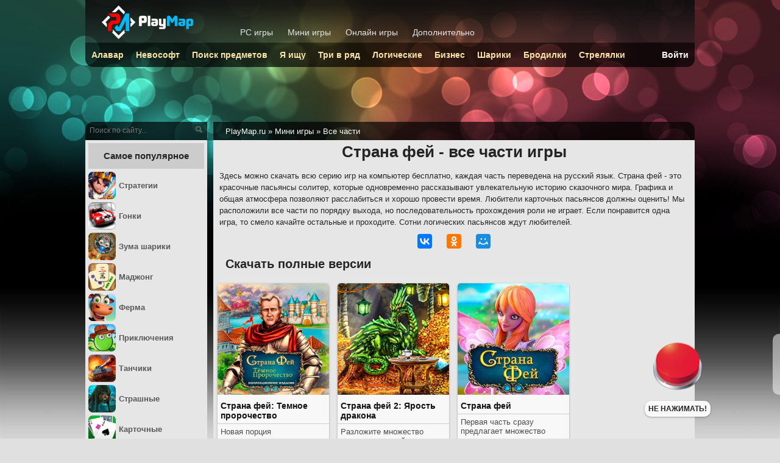

--- FILE ---
content_type: text/html; charset=utf-8
request_url: http://playmap.ru/smallgames/all-parts/8101-strana-fej.html
body_size: 5595
content:
<!DOCTYPE html>
<html lang="ru">
<head>
<meta charset="utf-8">
<title>Игры Страна фей - скачать бесплатно</title>
<meta name="description" content="Все части игры Страна фей можно скачать бесплатно на компьютер. Представлены полные версиии на русском языке." />
<meta property="og:site_name" content="Сайт с играми — PlayMap.ru">
<meta property="og:type" content="article">
<meta property="og:title" content="Страна фей">
<meta property="og:url" content="http://playmap.ru/smallgames/all-parts/8101-strana-fej.html">
<meta property="og:image" content="http://playmap.ru/uploads/posts/2020-07/1594627294_11.jpg">
<meta property="og:description" content="Страна фей - все части игрыЗдесь можно скачать всю серию игр на компьютер бесплатно, каждая часть переведена на русский язык. Страна фей - это красочные пасьянсы солитер, которые одновременно рассказывают увлекательную историю сказочного мира. Графика и общая атмосфера позволяют расслабиться и">

<link rel="alternate" type="application/rss+xml" title="PlayMap.ru - rss лента новостей" href="http://playmap.ru/rss.xml" />
<link href="/engine/classes/min/index.php?charset=utf-8&amp;f=engine/editor/css/default.css&amp;v=24" rel="stylesheet" type="text/css">
<script src="/engine/classes/min/index.php?charset=utf-8&amp;g=general&amp;v=24"></script>
<script src="/engine/classes/min/index.php?charset=utf-8&amp;f=engine/classes/js/jqueryui.js,engine/classes/js/dle_js.js&amp;v=24" defer></script>
<link rel="stylesheet" href="/templates/play/style/styles.css?3" />
<link rel="stylesheet" href="/templates/play/style/engine.css" />
<link rel="shortcut icon" href="/favicon.ico" />
<link rel="apple-touch-icon" href="/favicon-192x192.png">
<script src="//yastatic.net/share2/share.js" async="async"></script>
<script src="//vk.com/js/api/openapi.js?116"></script>
<script>VK.init({apiId: 3931763, onlyWidgets: true});</script>
<script async src="https://www.googletagmanager.com/gtag/js?id=UA-36293570-1"></script>
<script>
  window.dataLayer = window.dataLayer || [];
  function gtag(){dataLayer.push(arguments);}
  gtag('js', new Date());
  gtag('config', 'UA-36293570-1');
</script>
<script async src="https://yandex.ru/ads/system/header-bidding.js"></script>
<script type="text/javascript" src="https://ads.digitalcaramel.com/js/playmap.ru.js"></script>
<script>window.yaContextCb = window.yaContextCb || []</script>
<script src="https://yandex.ru/ads/system/context.js" async></script>
</head>

<body>
<div id="wrapper">
    <div id="freetop"></div>
        <div id="middle">

<div id="right">
<div class="breadcrumbs">
<div class="breadspace"><span itemscope itemtype="https://schema.org/BreadcrumbList"><span itemprop="itemListElement" itemscope itemtype="https://schema.org/ListItem"><meta itemprop="position" content="1"><a href="http://playmap.ru/" itemprop="item"><span itemprop="name">PlayMap.ru</span></a></span> &raquo; <span itemprop="itemListElement" itemscope itemtype="https://schema.org/ListItem"><meta itemprop="position" content="2"><a href="http://playmap.ru/smallgames/" itemprop="item"><span itemprop="name">Мини игры</span></a></span> &raquo; <span itemprop="itemListElement" itemscope itemtype="https://schema.org/ListItem"><meta itemprop="position" content="3"><a href="http://playmap.ru/smallgames/all-parts/" itemprop="item"><span itemprop="name">Все части</span></a></span></span>
</div>
</div>

<div id="news">



<div id='dle-content'><h1>Страна фей - все части игры</h1><p>Здесь можно скачать всю серию игр на компьютер бесплатно, каждая часть переведена на русский язык. Страна фей - это красочные пасьянсы солитер, которые одновременно рассказывают увлекательную историю сказочного мира. Графика и общая атмосфера позволяют расслабиться и хорошо провести время. Любители карточных пасьянсов должны оценить! Мы расположили все части по порядку выхода, но последовательность прохождения роли не играет. Если понравится одна игра, то смело качайте остальные и проходите. Сотни логических пасьянсов ждут любителей.</p>
<div class="soc2"><div class="ya-share2" data-services="vkontakte,odnoklassniki,moimir,facebook" data-counter=""></div></div>
<h2>Скачать полные версии</h2>
<div class="catnews"><div class="snews onnews">
<a href="http://playmap.ru/smallgames/puzzle/8099-strana-fej-temnoe-prorochestvo.html"><img src="/uploads/posts/2020-07/1593931476_11.jpg" />
<b>Страна фей: Темное пророчество</b></a>
<div class="snewscat">Новая порция увлекательных карточных пасьянсов расскажет целую историю злобной ведьмы. Сюжетная развязка весьма необычная.</div>
</div>
<div class="snews onnews">
<a href="http://playmap.ru/smallgames/puzzle/8100-strana-fej-2-jarost-drakona.html"><img src="/uploads/posts/2020-07/1593932084_11.jpg" />
<b>Страна фей 2: Ярость дракона</b></a>
<div class="snewscat">Разложите множество пасьянсов и пройдите интересную историю, где предстоит восстановить волшебную страну после разрушений.</div>
</div>
<div class="snews onnews">
<a href="http://playmap.ru/smallgames/puzzle/7717-strana-fej.html"><img src="/uploads/posts/2019-02/1549273251_11.jpg" />
<b>Страна фей</b></a>
<div class="snewscat">Первая часть сразу предлагает множество пасьянсов и попутно расскажет историю одного волшебника. Геймплей - полное наслаждение!</div>
</div>
</div>
</div>

    

</div>

</div>

<div id="left">
    <div class="searchleft">
    <form method="post">
    <input type="hidden" name="do" value="search" />
    <input type="hidden" name="subaction" value="search" />
    <input type="text" value="" placeholder="Поиск по сайту..." name="story" id="story" />
    <input type="submit" id="searchSend" value="Поиск"/>
    </form></div>

    <div id="leftmenu">






<div class="menunaz">Самое популярное</div>
<ul class="categories">
<li><a href="/smallgames/strategii/"><img src="/templates/play/icons/mini-strategii.jpg" /><span>Стратегии</span></a></li>
<li><a href="/smallgames/gonka/"><img src="/templates/play/icons/mini-gonka.png" /><span>Гонки</span></a></li>
<li><a href="/smallgames/sborniki/3112-zuma-shariki.html"><img src="/uploads/posts/2017-05/1494510817_mini-zuma.jpg" /><span>Зума шарики</span></a></li>
<li><a href="/smallgames/sborniki/3109-igry-madzhong.html"><img src="/uploads/posts/2017-05/1494510648_mini-mahjong.jpg" /><span>Маджонг</span></a></li>
<li><a href="/smallgames/sborniki/4842-igry-ferma.html"><img src="/uploads/posts/2017-05/1494510345_mini-farm.jpg" /><span>Ферма</span></a></li>
<li><a href="/smallgames/sborniki/4839-igry-priklyucheniya.html"><img src="/uploads/posts/2017-05/1494510295_mini-adventure.jpg" /><span>Приключения</span></a></li>
<li><a href="/smallgames/sborniki/4841-igry-tanchiki.html"><img src="/uploads/posts/2017-05/1494510840_mini-tanks.jpg" /><span>Танчики</span></a></li>
<li><a href="/smallgames/sborniki/3099-strashnye-misticheskie-igry.html"><img src="/uploads/posts/2017-05/1494510709_mini-strah.jpg" /><span>Страшные</span></a></li>
<li><a href="/smallgames/sborniki/4828-kartochnye-igry.html"><img src="/uploads/posts/2017-05/1494510293_mini-carts.jpg" /><span>Карточные</span></a></li>
<li><a href="/smallgames/sborniki/4837-igry-pasyansy.html"><img src="/uploads/posts/2017-05/1494510672_mini-pasians.jpg" /><span>Пасьянсы</span></a></li>
<li><a href="/smallgames/sborniki/4836-igry-pazly.html"><img src="/uploads/posts/2017-05/1494510634_mini-puzzle.jpg" /><span>Пазлы</span></a></li>
<li><a href="/smallgames/sborniki/4832-igry-linii.html"><img src="/uploads/posts/2017-05/1494510438_mini-lines.jpg" /><span>Линии</span></a></li>
<li><a href="/smallgames/sborniki/4829-igry-kafe-i-restorany.html"><img src="/uploads/posts/2017-05/1494510333_mini-cafe.jpg" /><span>Кафе и рестораны</span></a></li>
<li><a href="/smallgames/sborniki/4835-igry-ostrova.html"><img src="/uploads/posts/2017-05/1494510639_mini-ostrov.jpg" /><span>Остров</span></a></li>
<li><a href="/smallgames/sborniki/4823-igry-pro-vampirov.html"><img src="/uploads/posts/2017-05/1494510866_mini-vampire.jpg" /><span>Вампиры</span></a></li>
<li><a href="/smallgames/sborniki/4827-igry-zaschita-bashni.html"><img src="/uploads/posts/2017-05/1494510830_mini-tower.jpg" /><span>Защита башни</span></a></li>
<li><a href="/smallgames/sborniki/"><img src="/templates/play/icons/mini-sborniki.png" /><span>Все сборники</span></a></li>
</ul>
<div class="menunaz">Все части игр</div>
<ul class="categories">
<li><a href="/smallgames/all-parts/3071-kak-dostat-soseda.html"><img src="/uploads/posts/2017-05/1494511621_sosed.jpg" /><span>Как достать соседа</span></a></li>
<li><a href="/smallgames/all-parts/3074-veselaya-ferma.html"><img src="/uploads/posts/2017-05/1494511353_farm.jpg" /><span>Веселая ферма</span></a></li>
<li><a href="/smallgames/all-parts/3072-masyanya.html"><img src="/uploads/posts/2017-05/1494511494_masjana.jpg" /><span>Масяня</span></a></li>
<li><a href="/smallgames/all-parts/3073-sokrovischa-montesumy.html"><img src="/uploads/posts/2017-05/1494511519_montezuma.jpg" /><span>Сокровища Монтесумы</span></a></li>
<li><a href="/smallgames/all-parts/3069-divnyy-sad.html"><img src="/uploads/posts/2017-05/1494511550_sad.jpg" /><span>Дивный сад</span></a></li>
<li><a href="/smallgames/all-parts/3070-fishdom.html"><img src="/uploads/posts/2017-05/1494511386_fishdom.jpg" /><span>Фишдом</span></a></li>
<li><a href="/smallgames/all-parts/5392-atlantida.html"><img src="/uploads/posts/2017-05/1494568649_atlantis.jpg" /><span>Атлантида</span></a></li>
<li><a href="/smallgames/all-parts/4886-snezhok.html"><img src="/uploads/posts/2017-05/1494568733_snowy.jpg" /><span>Снежок</span></a></li>
<li><a href="/smallgames/all-parts/4653-soldatiki.html"><img src="/uploads/posts/2017-05/1494511550_soldatiki.jpg" /><span>Солдатики</span></a></li>
<li><a href="/smallgames/all-parts/3066-luksor.html"><img src="/uploads/posts/2017-05/1494511445_luxor.jpg" /><span>Луксор</span></a></li>
<li><a href="/smallgames/all-parts/4632-imenem-korolya.html"><img src="/uploads/posts/2017-05/1494511463_korol.jpg" /><span>Именем короля</span></a></li>
<li><a href="/smallgames/all-parts/4883-7-chudes.html"><img src="/uploads/posts/2017-05/1494569223_7wonders.jpg" /><span>7 Чудес</span></a></li>
<li><a href="/smallgames/all-parts/4614-12-podvigov-gerakla.html"><img src="/uploads/posts/2017-05/1494511386_hercules.jpg" /><span>12 подвигов Геракла</span></a></li>
<li><a href="/smallgames/all-parts/4625-za-granyu.html"><img src="/uploads/posts/2017-05/1494569379_surface.jpg" /><span>За гранью</span></a></li>
<li><a href="/smallgames/all-parts/4646-polcarstva-za-princessu.html"><img src="/uploads/posts/2017-05/1494511521_princess.jpg" /><span>Полцарства за принцессу</span></a></li>
<li><a href="/smallgames/all-parts/4880-stilnye-devchonki.html"><img src="/uploads/posts/2017-05/1494570167_stilnie.jpg" /><span>Стильные девчонки</span></a></li>
<li><a href="/smallgames/all-parts/"><img src="/templates/play/icons/mini-parts.jpg" /><span>Все части</span></a></li>
</ul>






    </div>
</div>

</div>

<div id="head"><div id="toplogo">
<div class="logo"><a href="/"><img src="/templates/play/images/logo.png" alt="PlayMap.ru" /></a></div>
    <div class="logmenu"><ul>
		<li><a href="/pc/">PC игры</a></li>
		<li><a href="/smallgames/">Мини игры</a></li>
        <li><a href="/flash/">Онлайн игры</a></li>
		<li><a href="/extra/">Дополнительно</a></li></ul>
    </div>
</div>

<div id="topmenu">
    <ul>

<li><a href="/smallgames/alawar/">Алавар</a></li>
<li><a href="/smallgames/nevosoft/">Невософт</a></li>
<li><a href="/smallgames/search/">Поиск предметов</a></li>
<li><a href="/smallgames/find/">Я ищу</a></li>
<li><a href="/smallgames/tri-v-ryad/">Три в ряд</a></li>
<li><a href="/smallgames/puzzle/">Логические</a></li>
<li><a href="/smallgames/biznes/">Бизнес</a></li>
<li><a href="/smallgames/shariki/">Шарики</a></li>
<li><a href="/smallgames/run/">Бродилки</a></li>
<li><a href="/smallgames/shooter/">Стрелялки</a></li>




<li style="float:right;"><a href="/login.html" style="color:#FFF;">Войти</a></li>
    </ul>
    </div></div>

</div>

<div id="footer">
    <div class="copyright">
    &copy; 2012-2025 PlayMap.ru
    <a href="/index.php?do=feedback">Обратная связь</a>
    <a href="/site-info.html">Информация</a>
    <a href="/privacy.html">Конфиденциальность</a>
    </div>
</div>

<script>
<!--
var dle_root       = '/';
var dle_admin      = '';
var dle_login_hash = 'b40de3f260dcf9da5dcb624b6a827d8541d2289c';
var dle_group      = 5;
var dle_skin       = 'play';
var dle_wysiwyg    = '0';
var quick_wysiwyg  = '1';
var dle_act_lang   = ["Да", "Нет", "Ввод", "Отмена", "Сохранить", "Удалить", "Загрузка. Пожалуйста, подождите..."];
var menu_short     = 'Быстрое редактирование';
var menu_full      = 'Полное редактирование';
var menu_profile   = 'Просмотр профиля';
var menu_send      = 'Отправить сообщение';
var menu_uedit     = 'Админцентр';
var dle_info       = 'Информация';
var dle_confirm    = 'Подтверждение';
var dle_prompt     = 'Ввод информации';
var dle_req_field  = 'Заполните все необходимые поля';
var dle_del_agree  = 'Вы действительно хотите удалить? Данное действие невозможно будет отменить';
var dle_spam_agree = 'Вы действительно хотите отметить пользователя как спамера? Это приведёт к удалению всех его комментариев';
var dle_complaint  = 'Укажите текст Вашей жалобы для администрации:';
var dle_big_text   = 'Выделен слишком большой участок текста.';
var dle_orfo_title = 'Укажите комментарий для администрации к найденной ошибке на странице';
var dle_p_send     = 'Отправить';
var dle_p_send_ok  = 'Уведомление успешно отправлено';
var dle_save_ok    = 'Изменения успешно сохранены. Обновить страницу?';
var dle_reply_title= 'Ответ на комментарий';
var dle_tree_comm  = '0';
var dle_del_news   = 'Удалить статью';
var dle_sub_agree  = 'Вы действительно хотите подписаться на комментарии к данной публикации?';
var allow_dle_delete_news   = false;

//-->
</script>
<script src="/templates/play/style/all.js"></script>
<script src="/templates/play/style/achiev.js?2"></script>
<link rel="stylesheet" href="/uploads/red-button/css/smallbtn.css">
<div id="smallapp"></div>
<script src="/uploads/red-button/js/main.js"></script>
<script>window.addEventListener('DOMContentLoaded',()=>{if(!localStorage.bigGamePlayed){preloadImage('/uploads/red-button/imgs/mini/red-btn-p.png');preloadImage('/uploads/red-button/imgs/mini/green-btn.png');preloadImage('/uploads/red-button/imgs/mini/green-btn-p.png');preloadImage('/uploads/red-button/imgs/mini/blue-btn.png');preloadImage('/uploads/red-button/imgs/mini/blue-btn-p.png');var game = new Game({clickDelay: 600,wrapperSelector: '#smallapp',stagesUrl: '/uploads/red-button/js/mstages.json',hideButton: true});}})</script>
<!-- Yandex.Metrika counter --> <script> (function (d, w, c) { (w[c] = w[c] || []).push(function() { try { w.yaCounter22652008 = new Ya.Metrika({ id:22652008, clickmap:true, trackLinks:true, accurateTrackBounce:true, webvisor:true }); } catch(e) { } }); var n = d.getElementsByTagName("script")[0], s = d.createElement("script"), f = function () { n.parentNode.insertBefore(s, n); }; s.type = "text/javascript"; s.async = true; s.src = "https://mc.yandex.ru/metrika/watch.js"; if (w.opera == "[object Opera]") { d.addEventListener("DOMContentLoaded", f, false); } else { f(); } })(document, window, "yandex_metrika_callbacks"); </script> <noscript><div><img src="https://mc.yandex.ru/watch/22652008" style="position:absolute; left:-9999px;" alt="" /></div></noscript> <!-- /Yandex.Metrika counter -->
</body>
</html>